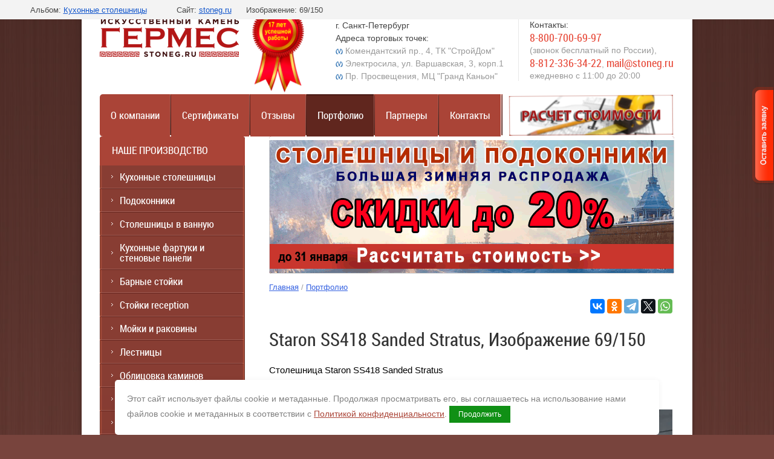

--- FILE ---
content_type: text/html; charset=utf-8
request_url: https://stoneg.ru/portfolio/photo/staron-ss418-sanded-stratus
body_size: 13493
content:
		    
		
		    
		
		    
					




	







	<!doctype html>
<!--[if lt IE 7]> <html class="no-js lt-ie9 lt-ie8 lt-ie7" lang="ru"> <![endif]-->
<!--[if IE 7]>    <html class="no-js lt-ie9 lt-ie8" lang="ru"> <![endif]-->
<!--[if IE 8]>    <html class="no-js lt-ie9" lang="ru"> <![endif]-->
<!--[if gt IE 8]><!--> 
<html class="no-js" lang="ru"> <!--<![endif]-->
<head>
<meta name="robots" content="all"/>
<meta http-equiv="Content-Type" content="text/html; charset=UTF-8" />
<meta name="description" content="Наши работы: Staron SS418 Sanded Stratus, Изображение 69/150, компания Гермес, Санкт-Петербург" />
<meta name="keywords" content="Staron SS418 Sanded Stratus, Изображение 69/150" />
<meta name="SKYPE_TOOLBAR" content="SKYPE_TOOLBAR_PARSER_COMPATIBLE" />

<meta name="viewport" content="width=device-width, height=device-height, initial-scale=1.0, maximum-scale=1.0, user-scalable=no">
<meta name="msapplication-tap-highlight" content="no"/>
<meta name="format-detection" content="telephone=no">
<meta http-equiv="x-rim-auto-match" content="none">

<meta name='yandex-verification' content='5eda959647a03344' />
<title>Staron SS418 Sanded Stratus, Изображение 69/150 - работы компании Гермес, Санкт-Петербург</title>
<link href="/t/v1894/images/styles_red.css" rel="stylesheet" type="text/css" />



<link href="/g/css/styles_articles_tpl.css" rel="stylesheet" type="text/css" />

<script src="/g/libs/jquery/1.10.2/jquery.min.js"></script>
<meta name="yandex-verification" content="43884b6efee30b09" />
<meta name="google-site-verification" content="Q0ALeNnGR9a5pRB6E9RrXbmmaAljWf27pJe71Pbq5Z4" />
<meta name="yandex-verification" content="2e5e70d8812bc65c" />
<meta name="yandex-verification" content="5eda959647a03344" />
<link rel='stylesheet' type='text/css' href='/shared/highslide-4.1.13/highslide.min.css'/>
<script type='text/javascript' src='/shared/highslide-4.1.13/highslide-full.packed.js'></script>
<script type='text/javascript'>
hs.graphicsDir = '/shared/highslide-4.1.13/graphics/';
hs.outlineType = null;
hs.showCredits = false;
hs.lang={cssDirection:'ltr',loadingText:'Загрузка...',loadingTitle:'Кликните чтобы отменить',focusTitle:'Нажмите чтобы перенести вперёд',fullExpandTitle:'Увеличить',fullExpandText:'Полноэкранный',previousText:'Предыдущий',previousTitle:'Назад (стрелка влево)',nextText:'Далее',nextTitle:'Далее (стрелка вправо)',moveTitle:'Передвинуть',moveText:'Передвинуть',closeText:'Закрыть',closeTitle:'Закрыть (Esc)',resizeTitle:'Восстановить размер',playText:'Слайд-шоу',playTitle:'Слайд-шоу (пробел)',pauseText:'Пауза',pauseTitle:'Приостановить слайд-шоу (пробел)',number:'Изображение %1/%2',restoreTitle:'Нажмите чтобы посмотреть картинку, используйте мышь для перетаскивания. Используйте клавиши вперёд и назад'};</script>

            <!-- 46b9544ffa2e5e73c3c971fe2ede35a5 -->
            <script src='/shared/s3/js/lang/ru.js'></script>
            <script src='/shared/s3/js/common.min.js'></script>
        <link rel='stylesheet' type='text/css' href='/shared/s3/css/calendar.css' /><link rel="icon" href="/favicon.svg" type="image/svg+xml">

<!--s3_require-->
<link rel="stylesheet" href="/g/basestyle/1.0.1/gallery2/gallery2.css" type="text/css"/>
<link rel="stylesheet" href="/g/basestyle/1.0.1/gallery2/gallery2.blue.css" type="text/css"/>
<script type="text/javascript" src="/g/basestyle/1.0.1/gallery2/gallery2.js" async></script>
<!--/s3_require-->

<link rel='stylesheet' type='text/css' href='/t/images/__csspatch/1/patch.css'/>

<!--s3_goal-->
<script src="/g/s3/goal/1.0.0/s3.goal.js"></script>
<script>new s3.Goal({map:{"171301":{"goal_id":"171301","object_id":"5421","event":"submit","system":"metrika","label":"all_target","code":"anketa"},"171501":{"goal_id":"171501","object_id":"876003","event":"submit","system":"metrika","label":"all_target","code":"anketa"},"171701":{"goal_id":"171701","object_id":"1354003","event":"submit","system":"metrika","label":"all_target","code":"anketa"},"171901":{"goal_id":"171901","object_id":"2882603","event":"submit","system":"metrika","label":"all_target","code":"anketa"},"172101":{"goal_id":"172101","object_id":"3022403","event":"submit","system":"metrika","label":"all_target","code":"anketa"},"172301":{"goal_id":"172301","object_id":"3331803","event":"submit","system":"metrika","label":"all_target","code":"anketa"},"172501":{"goal_id":"172501","object_id":"3765403","event":"submit","system":"metrika","label":"target_page","code":"anketa"},"172701":{"goal_id":"172701","object_id":"3829003","event":"submit","system":"metrika","label":"target_page","code":"anketa"},"172901":{"goal_id":"172901","object_id":"3993003","event":"submit","system":"metrika","label":"target_page","code":"anketa"},"173101":{"goal_id":"173101","object_id":"5337203","event":"submit","system":"metrika","label":"target_page","code":"anketa"},"173301":{"goal_id":"173301","object_id":"6055403","event":"submit","system":"metrika","label":"target_page","code":"anketa"},"173501":{"goal_id":"173501","object_id":"7856403","event":"submit","system":"metrika","label":"target_page","code":"anketa"},"173701":{"goal_id":"173701","object_id":"9129803","event":"submit","system":"metrika","label":"target_page","code":"anketa"},"173901":{"goal_id":"173901","object_id":"12684303","event":"submit","system":"metrika","label":"target_page","code":"anketa"},"174101":{"goal_id":"174101","object_id":"20209100","event":"submit","system":"metrika","label":"target_page","code":"anketa"},"174301":{"goal_id":"174301","object_id":"25991803","event":"submit","system":"metrika","label":"target_page","code":"anketa"},"174501":{"goal_id":"174501","object_id":"25994003","event":"submit","system":"metrika","label":"target_page","code":"anketa"}}, goals: [], ecommerce:[]});</script>
<!--/s3_goal-->

<script src="/t/v1894/images/modernizr-2.5.3.min.js"></script>

<script src="/t/v1894/images/jquery.cookie.js"></script>
<script src="/t/v1894/images/printme.js"></script>
<script src="/t/v1894/images/accordeon.js"></script>
<script src="/t/images/example.js"></script>


    <script>
    hs.align = 'center';
    hs.transitions = ['expand', 'crossfade'];
    hs.outlineType = 'rounded-white';
    hs.fadeInOut = true;
    hs.dimmingOpacity = 0.75; 
    hs.registerOverlay({
        thumbnailId: null,
        overlayId: 'controlbar',
        position: 'bottom right',
        hideOnMouseOut: true
    });
    </script>


<link href="/g/libs/jquery-popover/0.0.1/jquery.popover.scss.css" rel="stylesheet" type="text/css" />
<script src="/g/libs/jquery-popover/0.0.1/jquery.popover.min.js"></script>
<script src="/g/s3/misc/includeform/0.0.2/s3.includeform.js"></script>



<script>
$(function(){
	$('.form_ax_but2').click(function(){
		myo.open({
			width:"280px",
			afterOpen: function() {
				var loader = this.loadDiv;
				var body = this.bodyDiv;
				loader.show(); //preloader
				body.s3IncludeForm('/vsplyvayushchaya-forma', function() {
					loader.hide(); //Скрываем preloader
				});
			}
		});
		
		return false;
	})
})
</script>


			
	<script src="/t/v1894/images/albums_slider.js"></script>
	<link rel="stylesheet" href="/t/v1894/images/seo_optima_b.scss.css">
	<script src="/t/v1894/images/js/seo_optima_b.js"></script>
	
	<link rel="stylesheet" href="/t/v1894/images/css/adaptive_styles.scss.css">
	<script type="text/javascript" src="/t/v1894/images/js/adaptive_js.js"></script>
	<link rel="stylesheet" href="/t/v1894/images/seo_lp_styles.scss.css">
</head>
<body>
  <div class="butts">
    <a class="form_ax_but2" href="/ostavit-zayavku" ><img src="/t/v1894/images/zayav.png" alt="Оставить заявку" /></a>
  </div>
<div class="rx"></div>
<div id="site-wrapper">
    <div class="wrapper-inner">
	<header id="site-header">
		<button class="menu-burger">
			<div class="lines"></div>
		</button>
		<div class="menu-top-wrapper menu-mobile-wr">
			<div class="mobile-menu-in">
				<div class="close-menu"></div>
				<div class="menu-overflow">
					<ul class="mob_menu"><li><a href="/nashe_proizvodstvo" ><span>О компании</span></a></li><li><a href="/sertifikaty" ><span>Сертификаты</span></a></li><li><a href="/novosti" ><span>Новости</span></a></li><li><a href="/otzyvy" ><span>Отзывы</span></a></li><li class="opened active"><a href="/ekspozicia" ><span>Портфолио</span></a></li><li><a href="/partnery" ><span>Партнеры</span></a></li><li><a href="/dostavka-i-oplata" ><span>Доставка и оплата</span></a></li><li><a href="/contacts" ><span>Контакты</span></a></li></ul>					<ul class="mob_menu"><li class="s3-menu-allin-has"><a href="/" ><span>Наше производство</span></a><ul class="level-2"><li><a href="/stoleshnicy" ><span>Кухонные столешницы</span></a></li><li><a href="/podokonniki" ><span>Подоконники</span></a></li><li><a href="/vannye_komnaty" ><span>Столешницы в ванную</span></a></li><li><a href="/kuhonnye-fartuki-i-stenovye-paneli" ><span>Кухонные фартуки и стеновые панели</span></a></li><li><a href="/barnye_stoyki" ><span>Барные стойки</span></a></li><li><a href="/stoyki_resepshen" ><span>Стойки reception</span></a></li><li><a href="/kuhonnye_moyki" ><span><b>Мойки и раковины</b></span></a></li><li><a href="/lestnitsy-iz-iskusstvennogo-kamnya" ><span>Лестницы</span></a></li><li><a href="/oblicovka-kaminov" ><span>Облицовка каминов</span></a></li><li><a href="/otdelka-nish-iskusstvennym-kamnem" ><span>Отделка ниш</span></a></li><li><a href="/razdelochnye-doski-iz-iskusstvennogo-kamnya" ><span>Разделочные доски</span></a></li><li><a href="/kromki-i-bortiki" ><span>Кромки и бортики</span></a></li></ul></li><li class="s3-menu-allin-has"><a href="/iskustvennyy_kamen" ><span>Искусственный камень</span></a><ul class="level-2"><li><a href="/corian" ><span>Corian</span></a></li><li><a href="/staron" ><span>Staron</span></a></li><li><a href="/grandex" ><span>Grandex</span></a></li><li><a href="/hi-macs" ><span>Hi-Macs</span></a></li><li><a href="/hanex" ><span>Hanex</span></a></li><li><a href="/iskusstvennyj-kamen-primax" ><span>Primax</span></a></li><li><a href="/montelli" ><span>Montelli</span></a></li><li><a href="/tristone" ><span>Tristone</span></a></li></ul></li><li><a href="/stati" ><span>Статьи</span></a></li><li><a href="/virtualnyy-tur" ><span>Виртуальный тур</span></a></li><li><a href="/dostavka-i-oplata" ><span>Доставка и оплата</span></a></li><li><a href="/politika-konfidencialnosti" ><span>Политика конфиденциальности</span></a></li><li><a href="/cveta-kamnya"  target="_blank"><span>Цвета камня</span></a></li></ul>									</div>
			</div>
		</div>
				<div class="new-contacts-wr">
						<div class="new-contacts-phone">
				<div class="new-contacts-phone-title"></div>
				<div class="new-contacts-phone-body"><a href="tel:88007006997">8-800-700-69-97</a><br />
(звонок бесплатный по России),<br />
<a href="tel:88123363422">8-812-336-34-22</a>, <a href="mailto:mail@stoneg.ru">mail@stoneg.ru</a><br />
<br />
ежедневно с 11:00 до 20:00</div>
			</div>
									<div class="new-contacts-address">
				<div class="new-contacts-address-title"></div>
				<div class="new-contacts-address-body">г. Санкт-Петербург<br />
Адреса торговых точек:<br />
Комендантский пр., 4, ТК &quot;СтройДом&quot;<br />
Электросила, ул. Варшавская, 3, корп.1<br />
Пр. Просвещения, МЦ &quot;Гранд Каньон&quot;</div>
			</div>
					</div>
				<div class="header-in">
	        <div class="site-name">
	        	<a href="https://stoneg.ru">
	        		<img src="/thumb/2/Nlz1ZJB-RG1ItLoph8Clcw/230r/d/jlogo.png" alt='Гермес'>
	        	</a>
	        </div>
	      	       <div itemscope itemtype="https://schema.org/Organization" class="contacts_schema">
	       	<span itemprop="name" class="company">Гермес</span>
	       	        <div class="adres-top" itemprop="address" itemscope itemtype="https://schema.org/PostalAddress">
	        	
	        	<span itemprop="streetAddress" class="street">Комендантский пр., 4</span>
	        	
	            <span><span itemprop="addressLocality">г. Санкт-Петербург</span><br/>Адреса торговых точек:</span><br /><div><img alt="110px-Санкт-Петербург_Логотип_метрополитена" height="10" src="/thumb/2/pgLmnopLD935SvUaLvIJ8g/r/d/110px-%D0%A1%D0%B0%D0%BD%D0%BA%D1%82-%D0%9F%D0%B5%D1%82%D0%B5%D1%80%D0%B1%D1%83%D1%80%D0%B3__%D0%9B%D0%BE%D0%B3%D0%BE%D1%82%D0%B8%D0%BF__%D0%BC%D0%B5%D1%82%D1%80%D0%BE%D0%BF%D0%BE%D0%BB%D0%B8%D1%82%D0%B5%D0%BD%D0%B0.png" style="border-width: 0;" width="12" /> Комендантский пр., 4, ТК &quot;СтройДом&quot;</div>

<div><img alt="110px-Санкт-Петербург_Логотип_метрополитена" height="10" src="/thumb/2/pgLmnopLD935SvUaLvIJ8g/r/d/110px-%D0%A1%D0%B0%D0%BD%D0%BA%D1%82-%D0%9F%D0%B5%D1%82%D0%B5%D1%80%D0%B1%D1%83%D1%80%D0%B3__%D0%9B%D0%BE%D0%B3%D0%BE%D1%82%D0%B8%D0%BF__%D0%BC%D0%B5%D1%82%D1%80%D0%BE%D0%BF%D0%BE%D0%BB%D0%B8%D1%82%D0%B5%D0%BD%D0%B0.png" width="12" /> Электросила, ул. Варшавская, 3, корп.1</div>

<div><img alt="110px-Санкт-Петербург_Логотип_метрополитена" height="10" src="/thumb/2/pgLmnopLD935SvUaLvIJ8g/r/d/110px-%D0%A1%D0%B0%D0%BD%D0%BA%D1%82-%D0%9F%D0%B5%D1%82%D0%B5%D1%80%D0%B1%D1%83%D1%80%D0%B3__%D0%9B%D0%BE%D0%B3%D0%BE%D1%82%D0%B8%D0%BF__%D0%BC%D0%B5%D1%82%D1%80%D0%BE%D0%BF%D0%BE%D0%BB%D0%B8%D1%82%D0%B5%D0%BD%D0%B0.png" style="border-width: 0;" width="12" /> Пр. Просвещения, МЦ &quot;Гранд Каньон&quot;</div></div>
	       	
	        	        <div class="contacts-top"><span>Контакты:</span><br /><p><a class="telhead" href="tel:+78007006997;" itemprop="telephone">8-800-700-69-97</a><br />
(звонок бесплатный по России),<br />
<a class="telhead" href="tel:+78124935507;" itemprop="telephone">8-812-336-34-22</a>, <a class="telhead" href="mailto:mail@stoneg.ru" itemprop="email" title="связаться по e-mail">mail@stoneg.ru</a></p>

<p>ежедневно с 11:00 до 20:00</p></div>
	       	       </div>
	       
	       <div class="head-pic">
	       		       	<img src="/thumb/2/3WZFMYAP5gbvrLif5zig1A/90r150/d/medal_2025.png" alt="Компания «Гермес» отмечает 16-й день рождения" />
	       		       </div>
		</div>
	</header><!-- #header-->

       <nav class="mt w-/thumb/2/bqHGe13YeGc8ETmO360kaw/r/d/raschet-stoimosti.png">
        <ul class="menu-top">
                                    <li ><a  href="/nashe_proizvodstvo">О компании</a></li>
                                                <li ><a  href="/sertifikaty">Сертификаты</a></li>
                                                                        <li ><a  href="/otzyvy">Отзывы</a></li>
                                                <li  class="active"><a  href="/ekspozicia">Портфолио</a></li>
                                                <li ><a  href="/partnery">Партнеры</a></li>
                                                                        <li style="padding-right: 3px;"><a  href="/contacts">Контакты</a></li>
                                    <li class="last">
            	            	<a href="/rasschitat-stoimost-proyekta" onclick="yaCounter12159664.reachGoal('raschet_verh'); return true;" class="cont11">
            		<img src="/thumb/2/bqHGe13YeGc8ETmO360kaw/r/d/raschet-stoimosti.png" width="271" height="66" alt="расчет стоимости">
            	</a>
            </li>
        </ul>
        </nav>
        <div class="clear"></div>

	<div id="middle">
		<div id="container">
			<div id="content">
                                   <div class="editt"><a href="/rasschitat-stoimost-proyekta?utm_source=big+sale+banner#1" target="_blank"><img alt="Большая-распродажа_янв-2023-2" class="" src="/d/bolshaya-rasprodazha_yanv-2023-2.gif" style="border-width:0" title="" /></a></div>
                                                     <nav>
                  	<div class="crumbs">
                  		<div itemscope="" itemtype="http://schema.org/BreadcrumbList"><span itemscope="" itemprop="itemListElement" itemtype="http://schema.org/ListItem"><a itemprop="item" href="/"><span itemprop="name">Главная</span><meta itemprop="position" content="1"></a></span> / <span itemscope="" itemprop="itemListElement" itemtype="http://schema.org/ListItem"><a itemprop="item" href="/ekspozicia"><span itemprop="name">Портфолио</span><meta itemprop="position" content="2"></a></span></div>                  	</div>
                  </nav>
                                    
                                    <script src="https://yastatic.net/share2/share.js"></script>
					<div class="ya-share2" data-curtain data-services="vkontakte,odnoklassniki,telegram,twitter,whatsapp"></div>

                  <h1>Staron SS418 Sanded Stratus, Изображение 69/150</h1>
		<div class="g-page g-page-gallery2  g-page-gallery2--photo">

		
		
			<div class="g-panel g-panel--fill g-panel--no-rounded g-panel--fixed-top">
	<div class="g-gallery2-info ">
					<div class="g-gallery2-info__item">
				<div class="g-gallery2-info__item-label">Альбом:</div>
				<a href="/portfolio/album/kukhonnyye-stoleshnitsy" class="g-gallery2-info__item-value">Кухонные столешницы</a>
			</div>
				<div class="g-gallery2-info__item">
			<div class="g-gallery2-info__item-label">Сайт:</div>
			<a href="//stoneg.ru" class="g-gallery2-info__item-value">stoneg.ru</a>

			<div class="g-gallery2-info__item-label">Изображение: 69/150</div>
		</div>
	</div>
</div>
							<div class="g-row">
					<p>Столешница Staron SS418 Sanded Stratus</p>
				</div>
			
										
										
			
			
			<a href="/portfolio/photo/staron-sg441-sanded-gold-dust" class="g-button g-button--invert g-button--arr-left">Предыдущее</a>
			<a href="/portfolio/photo/staron-sv041-natural-seriya-solid" class="g-button g-button--invert g-button--arr-right">Следующее</a>

			
			<div class="g-gallery2-preview ">
	<img src="/thumb/2/eai5cdenynJeyIsAXTElhQ/800r600/d/dsc_1893.jpg" alt="Staron SS418 Sanded Stratus">
</div>

			
			<a href="/portfolio/photo/staron-sg441-sanded-gold-dust" class="g-gallery2-thumb g-gallery2-thumb--prev">
	<span class="g-gallery2-thumb__image"><img src="/thumb/2/cZItbpTCU9o-PRzMUL_yVg/160c120/d/04052017.jpg" alt="Staron SS418 Sanded Stratus"></span>
	<span class="g-link g-link--arr-left">Предыдущее</span>
</a>
			
			<a href="/portfolio/photo/staron-sv041-natural-seriya-solid" class="g-gallery2-thumb g-gallery2-thumb--next">
	<span class="g-gallery2-thumb__image"><img src="/thumb/2/zNOAegiDoQVNhTmKxPM8Yg/160c120/d/vkusnyi_dom.jpg" alt="Staron SS418 Sanded Stratus"></span>
	<span class="g-link g-link--arr-right">Следующее</span>
</a>
			
			<div class="g-line"><a href="/portfolio/album/kukhonnyye-stoleshnitsy" class="g-button g-button--invert">Вернуться в галерею</a></div>

		
			</div>


	<div class="pswp" tabindex="-1" role="dialog" aria-hidden="true">
		<div class="pswp__bg"></div>
		<div class="pswp__scroll-wrap">
			<div class="pswp__container">
				<div class="pswp__item"></div>
				<div class="pswp__item"></div>
				<div class="pswp__item"></div>
			</div>
			<div class="pswp__ui pswp__ui--hidden">
				<div class="pswp__top-bar">
					<div class="pswp__counter"></div>

					<button class="pswp__button pswp__button--close" title="Закрыть (Esc)"></button>
					
					<div class="pswp__preloader">
						<div class="pswp__preloader__icn">
							<div class="pswp__preloader__cut">
								<div class="pswp__preloader__donut"></div>
							</div>
						</div>
					</div>
				</div>

				<div class="pswp__share-modal pswp__share-modal--hidden pswp__single-tap">
					<div class="pswp__share-tooltip"></div>
				</div>

				<button class="pswp__button pswp__button--arrow--left" title="Предыдущая (клавиша влево)"></button>
				<button class="pswp__button pswp__button--arrow--right" title="Следующая (клавиша вправо)"></button>

				<div class="pswp__caption">
					<div class="pswp__caption__center pswp__caption__center--g-img"></div>
				</div>
			</div>
		</div>
	</div>

	<div class="clear"></div>
              <a href="tel:8123363422" class="but-in"><p class="antiq">Позвоните нашему менеджеру</p>

<p><img alt="телефон" src="/thumb/2/i2z-UvQZIRVH64j6dNvdyQ/r/d/b683575882.png" width="60" /></p>

<p class="antiq-big">8 800 700-69-97&nbsp;<span class="antiq-mini"> (звонок бесплатный по России)</span></p>

<p class="antiq-big" style="text-align: center;"><span class="antiq-mini">(812)</span> 493-55-07&nbsp;<span class="antiq-mini"> (Санкт-Петербург)</span></p></a>
       					<div class="news-block-wr1">
						<div class="news-head"><a href="/novosti">Новости</a>
							<div class="news-archive">
								<a href="/novosti">
									Все новости
								</a>
							</div>
							<br clear="both" />
						</div>
													<article>
								<time datetime="2026-01-15 17:40:47" class="news-date">
					<span>15.</span>
							01.2026
						</time>
								<div class="news-title"><a href="/novosti/news_post/rasshiren-razmernyj-ryad-integrirovannyh-moek-iz-serii-udg">Расширен размерный ряд интегрированных моек из серии UDG</a></div>
								<div class="news-note">
																			<div class="news-img">
																						<img src="/thumb/2/mQ2cC57vOwOcL2ulPYoGHg/r90/d/grandex_a-417_global_cruise_stoleshnica_s_integrirovannoj_rakovinoj_iz_iskusstvennogo_kamnya_2.jpg" alt="Новость">
										</div>
																		
								</div>
								<div style="clear: both;"></div>
								<div class="news-more"><a class="podrobnee" href="/novosti/news_post/rasshiren-razmernyj-ryad-integrirovannyh-moek-iz-serii-udg">подробнее...</a></div>
							</article>
													<article>
								<time datetime="2025-12-26 13:19:59" class="news-date">
					<span>26.</span>
							12.2025
						</time>
								<div class="news-title"><a href="/novosti/news_post/novogodnee-pozdravlenie-2026">Новогоднее поздравление 2026</a></div>
								<div class="news-note">
																			<div class="news-img">
																						<img src="/thumb/2/vMcnY3inMFR2mEuiFFmC3g/r90/d/2026_otkrytka_gor_2.jpg" alt="Новость">
										</div>
																		
								</div>
								<div style="clear: both;"></div>
								<div class="news-more"><a class="podrobnee" href="/novosti/news_post/novogodnee-pozdravlenie-2026">подробнее...</a></div>
							</article>
											<p class="newsmail"><a href="/podpiska-na-rassylku">Подписка на новостную рассылку</a></p>
					</div>
				 
							</div><!-- #content-->
		</div><!-- #container-->
		<aside id="sideLeft">
       <!--noindex--> 
              <nav class="ml">
        <div class="ml">
        <div class="ml1">
        <div class="ml2">
            <div class="ml3"> 
                <ul class="menu-left"><li><a href="/" ><span>Наше производство</span></a><ul class="level-2"><li><a href="/stoleshnicy" ><span>Кухонные столешницы</span></a></li><li><a href="/podokonniki" ><span>Подоконники</span></a></li><li><a href="/vannye_komnaty" ><span>Столешницы в ванную</span></a></li><li><a href="/kuhonnye-fartuki-i-stenovye-paneli" ><span>Кухонные фартуки и стеновые панели</span></a></li><li><a href="/barnye_stoyki" ><span>Барные стойки</span></a></li><li><a href="/stoyki_resepshen" ><span>Стойки reception</span></a></li><li><a href="/kuhonnye_moyki" ><span><b>Мойки и раковины</b></span></a></li><li><a href="/lestnitsy-iz-iskusstvennogo-kamnya" ><span>Лестницы</span></a></li><li><a href="/oblicovka-kaminov" ><span>Облицовка каминов</span></a></li><li><a href="/otdelka-nish-iskusstvennym-kamnem" ><span>Отделка ниш</span></a></li><li><a href="/razdelochnye-doski-iz-iskusstvennogo-kamnya" ><span>Разделочные доски</span></a></li><li><a href="/kromki-i-bortiki" ><span>Кромки и бортики</span></a></li></ul></li><li><a href="/iskustvennyy_kamen" ><span>Искусственный камень</span></a><ul class="level-2"><li><a href="/corian" ><span>Corian</span></a></li><li><a href="/staron" ><span>Staron</span></a></li><li><a href="/grandex" ><span>Grandex</span></a></li><li><a href="/hi-macs" ><span>Hi-Macs</span></a></li><li><a href="/hanex" ><span>Hanex</span></a></li><li><a href="/iskusstvennyj-kamen-primax" ><span>Primax</span></a></li><li><a href="/montelli" ><span>Montelli</span></a></li><li><a href="/tristone" ><span>Tristone</span></a></li></ul></li><li><a href="/stati" ><span>Статьи</span></a></li><li><a href="/virtualnyy-tur" ><span>Виртуальный тур</span></a></li><li><a href="/dostavka-i-oplata" ><span>Доставка и оплата</span></a></li><li><a href="/politika-konfidencialnosti" ><span>Политика конфиденциальности</span></a></li><li><a href="/cveta-kamnya"  target="_blank"><span>Цвета камня</span></a></li></ul>            </div>
          </div>   
          </div>
          </div>
          </nav>
                  <!--/noindex--> 
        <nav class="site-search-wrap">
            <form action="/search" method="get" class="site-search">
                <input name="search" type="text" class="site-search-text" onBlur="this.value=this.value==''?'Поиск по сайту':this.value" onFocus="this.value=this.value=='Поиск по сайту'?'':this.value;" value="Поиск по сайту">
                <input type="submit" class="site-search-button" value="">
            <re-captcha data-captcha="recaptcha"
     data-name="captcha"
     data-sitekey="6LddAuIZAAAAAAuuCT_s37EF11beyoreUVbJlVZM"
     data-lang="ru"
     data-rsize="invisible"
     data-type="image"
     data-theme="light"></re-captcha></form>
        </nav>
        
        <div class="btn">
           <a href="/rasschitat-stoimost-proyekta" onclick="yaCounter12159664.reachGoal('raschet_stoimosti'); return true;"><img src="/t/v1894/images/calck.png" alt="Расчет стоимости" height="70" width="240" /></a>
        </div>      
        <div class="btn2">
        <a href="/ideal_remont_germes" title="Подробнее..."><img src="/thumb/2/DcR2UwcPvqlZ_qRirI9wiA/r/d/germes-on-1.png" alt="Гермес на 1 Канале" style="width:240px; margin-bottom: 20px;" /></a>
        </div>
        
        <div class="informers"><!--noindex-->
<a href="https://detis.ru/" rel="nofollow"><img src="/thumb/2/yHX9NfdxqO60MiNuBVEK_g/r/d/48.gif" Alt="Детские сердца" width="163" height="165" /></a>
<br/><br/>
<div style="text-align:center;">
<script type="text/javascript" src="//vk.com/js/api/openapi.js?116"></script>





<!-- VK Widget -->
<div id="vk_groups"></div>
<script type="text/javascript">
VK.Widgets.Group("vk_groups", {mode: 0, width: "240", height: "320", color1: 'FFFFFF', color2: '2B587A', color3: '5B7FA6'}, 8175306);
</script>


<div id="ok_group_widget"></div>
<script>
!function (d, id, did, st) {
  var js = d.createElement("script");
  js.src = "https://connect.ok.ru/connect.js";
  js.onload = js.onreadystatechange = function () {
  if (!this.readyState || this.readyState == "loaded" || this.readyState == "complete") {
    if (!this.executed) {
      this.executed = true;
      setTimeout(function () {
        OK.CONNECT.insertGroupWidget(id,did,st);
      }, 0);
    }
  }};
  d.documentElement.appendChild(js);
}(document,"ok_group_widget","61140642168964",'{"width":240,"height":135}');
</script>

<br/><br/>
<a href=" https://www.youtube.com/channel/UC25E3ewtTDTK7p4sJenNFUQ"_blank"><img alt="канал Гермес на youtube " class="" src="/d/youtube_kanal_germes_1.jpg" style="border-width:0" title="" /></a>
  

<br></br>

<a href=" https://t.me/stoneg_ru"_blank"><img alt="канал Гермес в Телеграм " class="" src="/d/telegram_malyj.jpg" style="border-width:0" title="" /></a>

<br/><br/>

<a href="https://rutube.ru/channel/26513284"><img alt="канал Гермес на rutube " class=""src="https://stoneg.ru/d/rutube.png" style="border-width:0" title="" /></a>


<br/><br/>

<a href="https://dzen.ru/stonegru"><img alt="канал Гермес на Яндекс Дзен " class=""src="https://stoneg.ru/d/dznn.png" style="border-width:0" title="" /></a>

<br/><br/>



<!-- Яндекс.Директ -->
<script type="text/javascript">
//<![CDATA[
yandex_partner_id = 55509;
yandex_site_bg_color = 'FFFFFF';
yandex_site_charset = 'utf-8';
yandex_ad_format = 'direct';
yandex_font_size = 1;
yandex_direct_type = 'auto';
yandex_direct_header_bg_color = 'FEEAC7';
yandex_direct_bg_start_color = 'FFFFFF';
yandex_direct_bg_end_color = 'FEEAC7';
yandex_direct_border_color = 'FBE5C0';
yandex_direct_title_color = '0000CC';
yandex_direct_url_color = '006600';
yandex_direct_text_color = '000000';
yandex_direct_hover_color = '0066FF';
yandex_direct_favicon = true;
document.write('<sc'+'ript type="text/javascript" src="http://an.yandex.ru/system/context.js"></sc'+'ript>');
//]]>
</script>
<script type="text/javascript">
$(function(){
$('.dtable').eq(3).after('<div id="for_ya"></div>');
$('div[id^=ya_partner]').appendTo('#for_ya');
})
</script>




<!--/noindex--></div>

		</aside><!-- #sideLeft -->		
	</div><!-- #middle-->
</div>
</div><!-- #wrapper -->

<footer id="site-footer">
	<ul class="menu-bot">
                        <li><a  href="/nashe_proizvodstvo">О компании</a></li> 
              
                        <li><a  href="/sertifikaty">Сертификаты</a></li> 
              
                        <li><a  href="/novosti">Новости</a></li> 
              
                        <li><a  href="/otzyvy">Отзывы</a></li> 
              
                        <li><a  href="/ekspozicia">Портфолио</a></li> 
              
                        <li><a  href="/partnery">Партнеры</a></li> 
              
                        <li><a  href="/dostavka-i-oplata">Доставка и оплата</a></li> 
              
                        <li><a  href="/contacts">Контакты</a></li> 
              
        </ul>
    <div class="clear"></div>
    <div class="site-footer-in">
	    <div class="copyrights">
	    	<div class="copyright-wrapper">
	    		Copyright 			    			    &copy; 2008 - 2026 Гермес
	    	</div>
	    	<div class="bottom-text">
	    		Официальный сертифицированный обработчик искусственного камня Corian, Hi-Macs, Staron, Hanex, Grandex.
	    	</div>
	    </div>
	    
	    	    <div class="bottomBl">
	    	<div class="bottomBl_body">
		    <span class="opl">Возможна оплата<br/>
				<img alt="visa_mastercard" src="/t/images/vm.gif" style="border-width: 0;max-width: 100%;" />
			</span>
		</div>
		<div class="bottomBl_widgets">
			<div class="bottomBl_widget">
				<div>Комендантский пр., 4</div>
				<iframe src="https://yandex.ru/sprav/widget/rating-badge/1054503854?type=rating" width="150" height="50" frameborder="0"></iframe>
			</div>
			<div class="bottomBl_widget">
				<div>ул. Варшавская, 3к1</div>
				<iframe src="https://yandex.ru/sprav/widget/rating-badge/1017440379?type=rating" width="150" height="50" frameborder="0"></iframe>
			</div>
			<div class="bottomBl_widget">
				<div>ул. Шостаковича, 8к1</div>
				<iframe src="https://yandex.ru/sprav/widget/rating-badge/196675769632?type=rating" width="150" height="50" frameborder="0"></iframe>
			</div>
		</div>
	    </div>
	    	    <div class="footer-right">
	    <div class="mega"><span style='font-size:14px;' class='copyright'><!--noindex-->
<span style="text-decoration:underline; cursor: pointer;" onclick="javascript:window.open('https://megagr'+'oup.ru/?utm_referrer='+location.hostname)" class="copyright">Megagroup.ru</span>

<!--/noindex--></span></div>
	   <div class="site-counters"><div style="display:none;">
<!--noindex-->
<!--LiveInternet counter-->
<script type="text/javascript">// <![CDATA[
document.write("<a href='//www.liveinternet.ru/click' "+
"target=_blank><img src='//counter.yadro.ru/hit?t44.3;r"+
escape(document.referrer)+((typeof(screen)=="undefined")?"":
";s"+screen.width+"*"+screen.height+"*"+(screen.colorDepth?
screen.colorDepth:screen.pixelDepth))+";u"+escape(document.URL)+
";"+Math.random()+
"' alt='LiveInternet' title='LiveInternet' "+
"border='0' width='31' height='31'><\/a>")
// ]]></script>
<!--/LiveInternet-->
<!--Rating@Mail.ru COUNTEr-->
<a target="_top" href="https://top.mail.ru/jump?from=1546869">
  <img src="https://da.c9.b7.a1.top.mail.ru/counter?id=1546869;t=195" height="31" width="38" alt="Рейтинг@Mail.ru"/>
</a><!--/COUNTER-->
<!-- begin of Top100 code -->
<script id="top100Counter" type="text/javascript" src="https://counter.rambler.ru/top100.jcn?1553071"></script>
<noscript><img src="https://counter.rambler.ru/top100.cnt?1553071" alt="rambler" width="1" height="1"></noscript>
<!-- end of Top100 code -->
<!-- begin of Top100 logo -->
<a href="https://top100.rambler.ru/top100/"><img src="https://top100-images.rambler.ru/top100/banner-88x31-rambler-brown2.gif" alt="Rambler's Top100" width="88" height="31"/></a>
<!-- end of Top100 logo -->
</div>
<!--noindex-->
<!-- Yandex.Metrika informer -->
<a href="https://metrika.yandex.ru/stat/?id=12159664&amp;from=informer" target="_blank" rel="nofollow">
<img src="https://informer.yandex.ru/informer/12159664/3_0_B06D50FF_904D30FF_0_pageviews" style="width:88px; height:31px; border:0;" alt="Яндекс.Метрика" title="Яндекс.Метрика: данные за сегодня (просмотры, визиты и уникальные посетители)" onclick="try{Ya.Metrika.informer({i:this,id:12159664,lang:'ru'});return false}catch(e){}" />
</a>
<!-- /Yandex.Metrika informer -->
<!--/noindex-->
<div style="display:none;">
<!-- Yandex.Metrika counter -->
<script type="text/javascript">
    (function (d, w, c) {
        (w[c] = w[c] || []).push(function() {
            try {
                w.yaCounter12159664 = new Ya.Metrika({
                    id:12159664,
                    clickmap:true,
                    trackLinks:true,
                    accurateTrackBounce:true,
                    webvisor:true
                });
            } catch(e) { }
        });

        var n = d.getElementsByTagName("script")[0],
            s = d.createElement("script"),
            f = function () { n.parentNode.insertBefore(s, n); };
        s.type = "text/javascript";
        s.async = true;
        s.src = "https://mc.yandex.ru/metrika/watch.js";

        if (w.opera == "[object Opera]") {
            d.addEventListener("DOMContentLoaded", f, false);
        } else { f(); }
    })(document, window, "yandex_metrika_callbacks");
</script>
<noscript><div><img src="https://mc.yandex.ru/watch/12159664" style="position:absolute; left:-9999px;" alt="Yandex.Metrika" /></div></noscript>
<!-- /Yandex.Metrika counter -->
<!--/noindex-->
</div>

<script type="text/javascript">(window.Image ? (new Image()) : document.createElement('img')).src = location.protocol + '//vk.com/rtrg?r=ectIzXyQpUslJRsM/vKjN08mYFZu*Owr52FWQv1vq7s6C4XtewmaBKNL1CgI*NL2sN2tKHVVNpZdjemxCEoy0grJTg*aTxyNl6Hq6kSmMEQRUcl1QukYOcfn2NyXgCrCHFC*Px//a7N0K5KOO3clEttoR96ME4tDpEYfxzxruNA-';</script>

<script type="text/javascript">(window.Image ? (new Image()) : document.createElement('img')).src = location.protocol + '//vk.com/rtrg?r=Ub8Zlf9x6iC09dJdh8MmfJPG72Lnd7sl6tlXC4xVyHgb3j06iHzx561An94hWsXBtrBBPAE6geeUJ*kRV68dzvZJA1BoeflPnoxd/XXcvpEfyLijmSO9W5rvGDVrGwhviS8tUFvc6jtCvZ*7Exj2D/zJomdCoFRujx062iGEFiA-&pixel_id=1000015991';</script>

<!-- Yandex.Metrika counter -->
<script src="https://mc.yandex.ru/metrika/watch.js" type="text/javascript"></script>
<script type="text/javascript">
try {
    var yaCounter131740 = new Ya.Metrika({
        id:131740,
        clickmap:true,
        trackLinks:true,
        accurateTrackBounce:true,
        webvisor:true
    });
} catch(e) { }
</script>
<noscript><div><img src="https://mc.yandex.ru/watch/131740" style="position:absolute; left:-9999px;" alt="Yandex.Metrika" /></div></noscript>
<!-- /Yandex.Metrika counter -->



<!-- Rating@Mail.ru counter -->
<script type="text/javascript">
var _tmr = _tmr || [];
_tmr.push({id: "2693040", type: "pageView", start: (new Date()).getTime()});
(function (d, w, id) {
  if (d.getElementById(id)) return;
  var ts = d.createElement("script"); ts.type = "text/javascript"; ts.async = true; ts.id = id;
  ts.src = (d.location.protocol == "https:" ? "https:" : "http:") + "//top-fwz1.mail.ru/js/code.js";
  var f = function () {var s = d.getElementsByTagName("script")[0]; s.parentNode.insertBefore(ts, s);};
  if (w.opera == "[object Opera]") { d.addEventListener("DOMContentLoaded", f, false); } else { f(); }
})(document, window, "topmailru-code");
</script><noscript><div style="position:absolute;left:-10000px;">
<img src="//top-fwz1.mail.ru/counter?id=2693040;js=na" style="border:0;" height="1" width="1" alt="Рейтинг@Mail.ru" />
</div></noscript>
<!-- //Rating@Mail.ru counter -->

<!-- Rating@Mail.ru logo -->
<a href="https://top.mail.ru/jump?from=2693040">
<img src="//top-fwz1.mail.ru/counter?id=2693040;t=425;l=1" 
style="border:0;" height="31" width="88" alt="Рейтинг@Mail.ru" /></a>
<!-- //Rating@Mail.ru logo -->



{literal}
<script>
document.addEventListener('onLoadOnicon', function(info) {
Onicon('Onicon:offlineForm-send', function() {
yaCounter12159664.reachGoal('target_consult');
});
});
</script>
{/literal}

<script type="text/javascript">!function(){var t=document.createElement("script");t.type="text/javascript",t.async=!0,t.src='https://vk.com/js/api/openapi.js?169',t.onload=function(){VK.Retargeting.Init("VK-RTRG-1259782-8lSuX"),VK.Retargeting.Hit()},document.head.appendChild(t)}();</script><noscript><img src="https://vk.com/rtrg?p=VK-RTRG-1259782-8lSuX" style="position:fixed; left:-999px;" alt="vk"/></noscript>
<!-- Top.Mail.Ru counter -->
<script type="text/javascript">
var _tmr = window._tmr || (window._tmr = []);
_tmr.push({id: "3266076", type: "pageView", start: (new Date()).getTime()});
(function (d, w, id) {
  if (d.getElementById(id)) return;
  var ts = d.createElement("script"); ts.type = "text/javascript"; ts.async = true; ts.id = id;
  ts.src = "https://top-fwz1.mail.ru/js/code.js";
  var f = function () {var s = d.getElementsByTagName("script")[0]; s.parentNode.insertBefore(ts, s);};
  if (w.opera == "[object Opera]") { d.addEventListener("DOMContentLoaded", f, false); } else { f(); }
})(document, window, "tmr-code");
</script>
<noscript><div><img src="https://top-fwz1.mail.ru/counter?id=3266076;js=na" style="position:absolute;left:-9999px;" alt="Top.Mail.Ru" /></div></noscript>
<!-- /Top.Mail.Ru counter -->
<!--__INFO2026-01-18 01:04:15INFO__-->
</div> 
	   </div>
	</div>
</footer><!-- #footer -->

<!--k.k.-->
<div class="cookies-warning cookies-block-js">
	<div class="cookies-warning__body">
		Этот сайт использует файлы cookie и метаданные. Продолжая просматривать его, вы соглашаетесь на использование нами файлов cookie и метаданных в соответствии с <a target="_blank" href="/politika-konfidencialnosti">Политикой конфиденциальности</a>.
		<div class="cookies-warning__close gr-button-5 cookies-close-js">
			Продолжить
		</div>
	</div>
</div>


<!-- assets.bottom -->
<!-- </noscript></script></style> -->
<script src="/my/s3/js/site.min.js?1768462484" ></script>
<script src="/my/s3/js/site/defender.min.js?1768462484" ></script>
<script src="https://cp.onicon.ru/loader/50d198c572d22c7805000774.js" data-auto async></script>
<script >/*<![CDATA[*/
var megacounter_key="32ccf0f5178e7e875e7bf2946a22eeec";
(function(d){
    var s = d.createElement("script");
    s.src = "//counter.megagroup.ru/loader.js?"+new Date().getTime();
    s.async = true;
    d.getElementsByTagName("head")[0].appendChild(s);
})(document);
/*]]>*/</script>
<script >/*<![CDATA[*/
$ite.start({"sid":60120,"vid":60310,"aid":44712,"stid":4,"cp":21,"active":true,"domain":"stoneg.ru","lang":"ru","trusted":false,"debug":false,"captcha":3,"onetap":[{"provider":"vkontakte","provider_id":"51964093","code_verifier":"wM1MDUlTQwAUU2EGjDjYOmYFDTzjNNJhzOzZmZADNmZ"}]});
/*]]>*/</script>
<!-- /assets.bottom -->
</body>
</html>

--- FILE ---
content_type: text/javascript
request_url: https://counter.megagroup.ru/32ccf0f5178e7e875e7bf2946a22eeec.js?r=&s=1280*720*24&u=https%3A%2F%2Fstoneg.ru%2Fportfolio%2Fphoto%2Fstaron-ss418-sanded-stratus&t=Staron%20SS418%20Sanded%20Stratus%2C%20%D0%98%D0%B7%D0%BE%D0%B1%D1%80%D0%B0%D0%B6%D0%B5%D0%BD%D0%B8%D0%B5%2069%2F150%20-%20%D1%80%D0%B0%D0%B1%D0%BE%D1%82%D1%8B%20%D0%BA%D0%BE%D0%BC%D0%BF%D0%B0%D0%BD%D0%B8%D0%B8%20%D0%93%D0%B5%D1%80%D0%BC%D0%B5%D1%81%2C%20%D0%A1%D0%B0%D0%BD%D0%BA%D1%82-&fv=0,0&en=1&rld=0&fr=0&callback=_sntnl1768729531260&1768729531260
body_size: 87
content:
//:1
_sntnl1768729531260({date:"Sun, 18 Jan 2026 09:45:31 GMT", res:"1"})